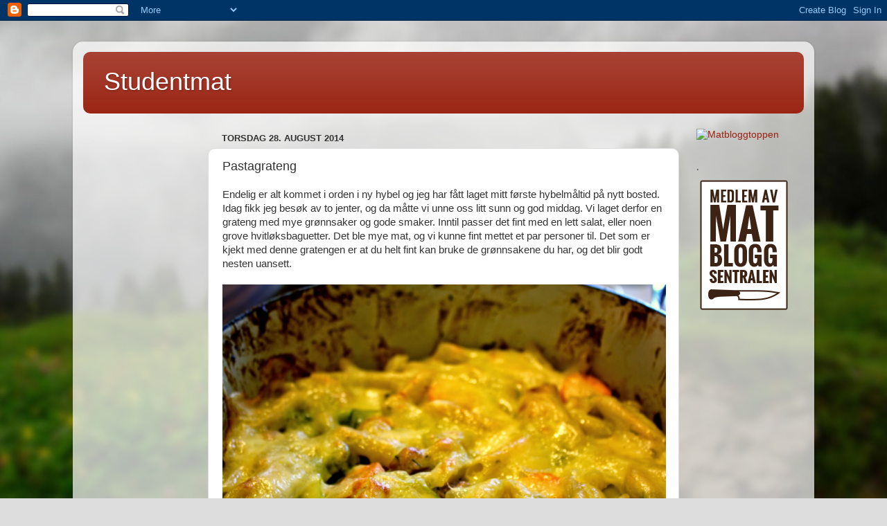

--- FILE ---
content_type: text/html; charset=UTF-8
request_url: https://matpaaabudsjett.blogspot.com/2014/08/pastagrateng.html
body_size: 13569
content:
<!DOCTYPE html>
<html class='v2' dir='ltr' lang='no'>
<head>
<link href='https://www.blogger.com/static/v1/widgets/335934321-css_bundle_v2.css' rel='stylesheet' type='text/css'/>
<meta content='width=1100' name='viewport'/>
<meta content='text/html; charset=UTF-8' http-equiv='Content-Type'/>
<meta content='blogger' name='generator'/>
<link href='https://matpaaabudsjett.blogspot.com/favicon.ico' rel='icon' type='image/x-icon'/>
<link href='http://matpaaabudsjett.blogspot.com/2014/08/pastagrateng.html' rel='canonical'/>
<link rel="alternate" type="application/atom+xml" title="Studentmat - Atom" href="https://matpaaabudsjett.blogspot.com/feeds/posts/default" />
<link rel="alternate" type="application/rss+xml" title="Studentmat - RSS" href="https://matpaaabudsjett.blogspot.com/feeds/posts/default?alt=rss" />
<link rel="service.post" type="application/atom+xml" title="Studentmat - Atom" href="https://www.blogger.com/feeds/1501262696945065529/posts/default" />

<link rel="alternate" type="application/atom+xml" title="Studentmat - Atom" href="https://matpaaabudsjett.blogspot.com/feeds/971315818729389656/comments/default" />
<!--Can't find substitution for tag [blog.ieCssRetrofitLinks]-->
<link href='https://blogger.googleusercontent.com/img/b/R29vZ2xl/AVvXsEgC6-nuvXuvbeCAglPmpvpgTicv-v00fnub5W9VdiJOYfAN0Us9DiO3-4S3mEKKzY1S4mW3_UsyKNpAswY0nVuf-Pf6FFis690kYOXtX2YsgYPAbqMa08KmA8e-StU0PHd1gFwP5njE5VHL/s1600/IMG_6512.JPG' rel='image_src'/>
<meta content='http://matpaaabudsjett.blogspot.com/2014/08/pastagrateng.html' property='og:url'/>
<meta content='Pastagrateng' property='og:title'/>
<meta content='Endelig er alt kommet i orden i ny hybel og jeg har fått laget mitt første hybelmåltid på nytt bosted. Idag fikk jeg besøk av to jenter, og ...' property='og:description'/>
<meta content='https://blogger.googleusercontent.com/img/b/R29vZ2xl/AVvXsEgC6-nuvXuvbeCAglPmpvpgTicv-v00fnub5W9VdiJOYfAN0Us9DiO3-4S3mEKKzY1S4mW3_UsyKNpAswY0nVuf-Pf6FFis690kYOXtX2YsgYPAbqMa08KmA8e-StU0PHd1gFwP5njE5VHL/w1200-h630-p-k-no-nu/IMG_6512.JPG' property='og:image'/>
<title>Studentmat: Pastagrateng</title>
<style id='page-skin-1' type='text/css'><!--
/*-----------------------------------------------
Blogger Template Style
Name:     Picture Window
Designer: Blogger
URL:      www.blogger.com
----------------------------------------------- */
/* Content
----------------------------------------------- */
body {
font: normal normal 15px Arial, Tahoma, Helvetica, FreeSans, sans-serif;
color: #333333;
background: #dddddd url(//themes.googleusercontent.com/image?id=1fupio4xM9eVxyr-k5QC5RiCJlYR35r9dXsp63RKsKt64v33poi2MvnjkX_1MULBY8BsT) repeat-x fixed bottom center;
}
html body .region-inner {
min-width: 0;
max-width: 100%;
width: auto;
}
.content-outer {
font-size: 90%;
}
a:link {
text-decoration:none;
color: #992211;
}
a:visited {
text-decoration:none;
color: #771100;
}
a:hover {
text-decoration:underline;
color: #cc4411;
}
.content-outer {
background: transparent url(//www.blogblog.com/1kt/transparent/white80.png) repeat scroll top left;
-moz-border-radius: 15px;
-webkit-border-radius: 15px;
-goog-ms-border-radius: 15px;
border-radius: 15px;
-moz-box-shadow: 0 0 3px rgba(0, 0, 0, .15);
-webkit-box-shadow: 0 0 3px rgba(0, 0, 0, .15);
-goog-ms-box-shadow: 0 0 3px rgba(0, 0, 0, .15);
box-shadow: 0 0 3px rgba(0, 0, 0, .15);
margin: 30px auto;
}
.content-inner {
padding: 15px;
}
/* Header
----------------------------------------------- */
.header-outer {
background: #992211 url(//www.blogblog.com/1kt/transparent/header_gradient_shade.png) repeat-x scroll top left;
_background-image: none;
color: #ffffff;
-moz-border-radius: 10px;
-webkit-border-radius: 10px;
-goog-ms-border-radius: 10px;
border-radius: 10px;
}
.Header img, .Header #header-inner {
-moz-border-radius: 10px;
-webkit-border-radius: 10px;
-goog-ms-border-radius: 10px;
border-radius: 10px;
}
.header-inner .Header .titlewrapper,
.header-inner .Header .descriptionwrapper {
padding-left: 30px;
padding-right: 30px;
}
.Header h1 {
font: normal normal 36px Arial, Tahoma, Helvetica, FreeSans, sans-serif;
text-shadow: 1px 1px 3px rgba(0, 0, 0, 0.3);
}
.Header h1 a {
color: #ffffff;
}
.Header .description {
font-size: 130%;
}
/* Tabs
----------------------------------------------- */
.tabs-inner {
margin: .5em 0 0;
padding: 0;
}
.tabs-inner .section {
margin: 0;
}
.tabs-inner .widget ul {
padding: 0;
background: #f5f5f5 url(//www.blogblog.com/1kt/transparent/tabs_gradient_shade.png) repeat scroll bottom;
-moz-border-radius: 10px;
-webkit-border-radius: 10px;
-goog-ms-border-radius: 10px;
border-radius: 10px;
}
.tabs-inner .widget li {
border: none;
}
.tabs-inner .widget li a {
display: inline-block;
padding: .5em 1em;
margin-right: 0;
color: #992211;
font: normal normal 15px Arial, Tahoma, Helvetica, FreeSans, sans-serif;
-moz-border-radius: 0 0 0 0;
-webkit-border-top-left-radius: 0;
-webkit-border-top-right-radius: 0;
-goog-ms-border-radius: 0 0 0 0;
border-radius: 0 0 0 0;
background: transparent none no-repeat scroll top left;
border-right: 1px solid #cccccc;
}
.tabs-inner .widget li:first-child a {
padding-left: 1.25em;
-moz-border-radius-topleft: 10px;
-moz-border-radius-bottomleft: 10px;
-webkit-border-top-left-radius: 10px;
-webkit-border-bottom-left-radius: 10px;
-goog-ms-border-top-left-radius: 10px;
-goog-ms-border-bottom-left-radius: 10px;
border-top-left-radius: 10px;
border-bottom-left-radius: 10px;
}
.tabs-inner .widget li.selected a,
.tabs-inner .widget li a:hover {
position: relative;
z-index: 1;
background: #ffffff url(//www.blogblog.com/1kt/transparent/tabs_gradient_shade.png) repeat scroll bottom;
color: #000000;
-moz-box-shadow: 0 0 0 rgba(0, 0, 0, .15);
-webkit-box-shadow: 0 0 0 rgba(0, 0, 0, .15);
-goog-ms-box-shadow: 0 0 0 rgba(0, 0, 0, .15);
box-shadow: 0 0 0 rgba(0, 0, 0, .15);
}
/* Headings
----------------------------------------------- */
h2 {
font: bold normal 13px Arial, Tahoma, Helvetica, FreeSans, sans-serif;
text-transform: uppercase;
color: #666666;
margin: .5em 0;
}
/* Main
----------------------------------------------- */
.main-outer {
background: transparent none repeat scroll top center;
-moz-border-radius: 0 0 0 0;
-webkit-border-top-left-radius: 0;
-webkit-border-top-right-radius: 0;
-webkit-border-bottom-left-radius: 0;
-webkit-border-bottom-right-radius: 0;
-goog-ms-border-radius: 0 0 0 0;
border-radius: 0 0 0 0;
-moz-box-shadow: 0 0 0 rgba(0, 0, 0, .15);
-webkit-box-shadow: 0 0 0 rgba(0, 0, 0, .15);
-goog-ms-box-shadow: 0 0 0 rgba(0, 0, 0, .15);
box-shadow: 0 0 0 rgba(0, 0, 0, .15);
}
.main-inner {
padding: 15px 5px 20px;
}
.main-inner .column-center-inner {
padding: 0 0;
}
.main-inner .column-left-inner {
padding-left: 0;
}
.main-inner .column-right-inner {
padding-right: 0;
}
/* Posts
----------------------------------------------- */
h3.post-title {
margin: 0;
font: normal normal 18px Arial, Tahoma, Helvetica, FreeSans, sans-serif;
}
.comments h4 {
margin: 1em 0 0;
font: normal normal 18px Arial, Tahoma, Helvetica, FreeSans, sans-serif;
}
.date-header span {
color: #333333;
}
.post-outer {
background-color: #ffffff;
border: solid 1px #dddddd;
-moz-border-radius: 10px;
-webkit-border-radius: 10px;
border-radius: 10px;
-goog-ms-border-radius: 10px;
padding: 15px 20px;
margin: 0 -20px 20px;
}
.post-body {
line-height: 1.4;
font-size: 110%;
position: relative;
}
.post-header {
margin: 0 0 1.5em;
color: #999999;
line-height: 1.6;
}
.post-footer {
margin: .5em 0 0;
color: #999999;
line-height: 1.6;
}
#blog-pager {
font-size: 140%
}
#comments .comment-author {
padding-top: 1.5em;
border-top: dashed 1px #ccc;
border-top: dashed 1px rgba(128, 128, 128, .5);
background-position: 0 1.5em;
}
#comments .comment-author:first-child {
padding-top: 0;
border-top: none;
}
.avatar-image-container {
margin: .2em 0 0;
}
/* Comments
----------------------------------------------- */
.comments .comments-content .icon.blog-author {
background-repeat: no-repeat;
background-image: url([data-uri]);
}
.comments .comments-content .loadmore a {
border-top: 1px solid #cc4411;
border-bottom: 1px solid #cc4411;
}
.comments .continue {
border-top: 2px solid #cc4411;
}
/* Widgets
----------------------------------------------- */
.widget ul, .widget #ArchiveList ul.flat {
padding: 0;
list-style: none;
}
.widget ul li, .widget #ArchiveList ul.flat li {
border-top: dashed 1px #ccc;
border-top: dashed 1px rgba(128, 128, 128, .5);
}
.widget ul li:first-child, .widget #ArchiveList ul.flat li:first-child {
border-top: none;
}
.widget .post-body ul {
list-style: disc;
}
.widget .post-body ul li {
border: none;
}
/* Footer
----------------------------------------------- */
.footer-outer {
color:#eeeeee;
background: transparent url(https://resources.blogblog.com/blogblog/data/1kt/transparent/black50.png) repeat scroll top left;
-moz-border-radius: 10px 10px 10px 10px;
-webkit-border-top-left-radius: 10px;
-webkit-border-top-right-radius: 10px;
-webkit-border-bottom-left-radius: 10px;
-webkit-border-bottom-right-radius: 10px;
-goog-ms-border-radius: 10px 10px 10px 10px;
border-radius: 10px 10px 10px 10px;
-moz-box-shadow: 0 0 0 rgba(0, 0, 0, .15);
-webkit-box-shadow: 0 0 0 rgba(0, 0, 0, .15);
-goog-ms-box-shadow: 0 0 0 rgba(0, 0, 0, .15);
box-shadow: 0 0 0 rgba(0, 0, 0, .15);
}
.footer-inner {
padding: 10px 5px 20px;
}
.footer-outer a {
color: #ffffdd;
}
.footer-outer a:visited {
color: #cccc99;
}
.footer-outer a:hover {
color: #ffffff;
}
.footer-outer .widget h2 {
color: #bbbbbb;
}
/* Mobile
----------------------------------------------- */
html body.mobile {
height: auto;
}
html body.mobile {
min-height: 480px;
background-size: 100% auto;
}
.mobile .body-fauxcolumn-outer {
background: transparent none repeat scroll top left;
}
html .mobile .mobile-date-outer, html .mobile .blog-pager {
border-bottom: none;
background: transparent none repeat scroll top center;
margin-bottom: 10px;
}
.mobile .date-outer {
background: transparent none repeat scroll top center;
}
.mobile .header-outer, .mobile .main-outer,
.mobile .post-outer, .mobile .footer-outer {
-moz-border-radius: 0;
-webkit-border-radius: 0;
-goog-ms-border-radius: 0;
border-radius: 0;
}
.mobile .content-outer,
.mobile .main-outer,
.mobile .post-outer {
background: inherit;
border: none;
}
.mobile .content-outer {
font-size: 100%;
}
.mobile-link-button {
background-color: #992211;
}
.mobile-link-button a:link, .mobile-link-button a:visited {
color: #ffffff;
}
.mobile-index-contents {
color: #333333;
}
.mobile .tabs-inner .PageList .widget-content {
background: #ffffff url(//www.blogblog.com/1kt/transparent/tabs_gradient_shade.png) repeat scroll bottom;
color: #000000;
}
.mobile .tabs-inner .PageList .widget-content .pagelist-arrow {
border-left: 1px solid #cccccc;
}

--></style>
<style id='template-skin-1' type='text/css'><!--
body {
min-width: 1070px;
}
.content-outer, .content-fauxcolumn-outer, .region-inner {
min-width: 1070px;
max-width: 1070px;
_width: 1070px;
}
.main-inner .columns {
padding-left: 180px;
padding-right: 180px;
}
.main-inner .fauxcolumn-center-outer {
left: 180px;
right: 180px;
/* IE6 does not respect left and right together */
_width: expression(this.parentNode.offsetWidth -
parseInt("180px") -
parseInt("180px") + 'px');
}
.main-inner .fauxcolumn-left-outer {
width: 180px;
}
.main-inner .fauxcolumn-right-outer {
width: 180px;
}
.main-inner .column-left-outer {
width: 180px;
right: 100%;
margin-left: -180px;
}
.main-inner .column-right-outer {
width: 180px;
margin-right: -180px;
}
#layout {
min-width: 0;
}
#layout .content-outer {
min-width: 0;
width: 800px;
}
#layout .region-inner {
min-width: 0;
width: auto;
}
body#layout div.add_widget {
padding: 8px;
}
body#layout div.add_widget a {
margin-left: 32px;
}
--></style>
<style>
    body {background-image:url(\/\/themes.googleusercontent.com\/image?id=1fupio4xM9eVxyr-k5QC5RiCJlYR35r9dXsp63RKsKt64v33poi2MvnjkX_1MULBY8BsT);}
    
@media (max-width: 200px) { body {background-image:url(\/\/themes.googleusercontent.com\/image?id=1fupio4xM9eVxyr-k5QC5RiCJlYR35r9dXsp63RKsKt64v33poi2MvnjkX_1MULBY8BsT&options=w200);}}
@media (max-width: 400px) and (min-width: 201px) { body {background-image:url(\/\/themes.googleusercontent.com\/image?id=1fupio4xM9eVxyr-k5QC5RiCJlYR35r9dXsp63RKsKt64v33poi2MvnjkX_1MULBY8BsT&options=w400);}}
@media (max-width: 800px) and (min-width: 401px) { body {background-image:url(\/\/themes.googleusercontent.com\/image?id=1fupio4xM9eVxyr-k5QC5RiCJlYR35r9dXsp63RKsKt64v33poi2MvnjkX_1MULBY8BsT&options=w800);}}
@media (max-width: 1200px) and (min-width: 801px) { body {background-image:url(\/\/themes.googleusercontent.com\/image?id=1fupio4xM9eVxyr-k5QC5RiCJlYR35r9dXsp63RKsKt64v33poi2MvnjkX_1MULBY8BsT&options=w1200);}}
/* Last tag covers anything over one higher than the previous max-size cap. */
@media (min-width: 1201px) { body {background-image:url(\/\/themes.googleusercontent.com\/image?id=1fupio4xM9eVxyr-k5QC5RiCJlYR35r9dXsp63RKsKt64v33poi2MvnjkX_1MULBY8BsT&options=w1600);}}
  </style>
<link href='https://www.blogger.com/dyn-css/authorization.css?targetBlogID=1501262696945065529&amp;zx=e20db3fd-c10e-471a-bd7d-75c7780ba414' media='none' onload='if(media!=&#39;all&#39;)media=&#39;all&#39;' rel='stylesheet'/><noscript><link href='https://www.blogger.com/dyn-css/authorization.css?targetBlogID=1501262696945065529&amp;zx=e20db3fd-c10e-471a-bd7d-75c7780ba414' rel='stylesheet'/></noscript>
<meta name='google-adsense-platform-account' content='ca-host-pub-1556223355139109'/>
<meta name='google-adsense-platform-domain' content='blogspot.com'/>

<!-- data-ad-client=ca-pub-2490274470197069 -->

</head>
<body class='loading variant-shade'>
<div class='navbar section' id='navbar' name='Navbar'><div class='widget Navbar' data-version='1' id='Navbar1'><script type="text/javascript">
    function setAttributeOnload(object, attribute, val) {
      if(window.addEventListener) {
        window.addEventListener('load',
          function(){ object[attribute] = val; }, false);
      } else {
        window.attachEvent('onload', function(){ object[attribute] = val; });
      }
    }
  </script>
<div id="navbar-iframe-container"></div>
<script type="text/javascript" src="https://apis.google.com/js/platform.js"></script>
<script type="text/javascript">
      gapi.load("gapi.iframes:gapi.iframes.style.bubble", function() {
        if (gapi.iframes && gapi.iframes.getContext) {
          gapi.iframes.getContext().openChild({
              url: 'https://www.blogger.com/navbar/1501262696945065529?po\x3d971315818729389656\x26origin\x3dhttps://matpaaabudsjett.blogspot.com',
              where: document.getElementById("navbar-iframe-container"),
              id: "navbar-iframe"
          });
        }
      });
    </script><script type="text/javascript">
(function() {
var script = document.createElement('script');
script.type = 'text/javascript';
script.src = '//pagead2.googlesyndication.com/pagead/js/google_top_exp.js';
var head = document.getElementsByTagName('head')[0];
if (head) {
head.appendChild(script);
}})();
</script>
</div></div>
<div class='body-fauxcolumns'>
<div class='fauxcolumn-outer body-fauxcolumn-outer'>
<div class='cap-top'>
<div class='cap-left'></div>
<div class='cap-right'></div>
</div>
<div class='fauxborder-left'>
<div class='fauxborder-right'></div>
<div class='fauxcolumn-inner'>
</div>
</div>
<div class='cap-bottom'>
<div class='cap-left'></div>
<div class='cap-right'></div>
</div>
</div>
</div>
<div class='content'>
<div class='content-fauxcolumns'>
<div class='fauxcolumn-outer content-fauxcolumn-outer'>
<div class='cap-top'>
<div class='cap-left'></div>
<div class='cap-right'></div>
</div>
<div class='fauxborder-left'>
<div class='fauxborder-right'></div>
<div class='fauxcolumn-inner'>
</div>
</div>
<div class='cap-bottom'>
<div class='cap-left'></div>
<div class='cap-right'></div>
</div>
</div>
</div>
<div class='content-outer'>
<div class='content-cap-top cap-top'>
<div class='cap-left'></div>
<div class='cap-right'></div>
</div>
<div class='fauxborder-left content-fauxborder-left'>
<div class='fauxborder-right content-fauxborder-right'></div>
<div class='content-inner'>
<header>
<div class='header-outer'>
<div class='header-cap-top cap-top'>
<div class='cap-left'></div>
<div class='cap-right'></div>
</div>
<div class='fauxborder-left header-fauxborder-left'>
<div class='fauxborder-right header-fauxborder-right'></div>
<div class='region-inner header-inner'>
<div class='header section' id='header' name='Overskrift'><div class='widget Header' data-version='1' id='Header1'>
<div id='header-inner'>
<div class='titlewrapper'>
<h1 class='title'>
<a href='https://matpaaabudsjett.blogspot.com/'>
Studentmat
</a>
</h1>
</div>
<div class='descriptionwrapper'>
<p class='description'><span>
</span></p>
</div>
</div>
</div></div>
</div>
</div>
<div class='header-cap-bottom cap-bottom'>
<div class='cap-left'></div>
<div class='cap-right'></div>
</div>
</div>
</header>
<div class='tabs-outer'>
<div class='tabs-cap-top cap-top'>
<div class='cap-left'></div>
<div class='cap-right'></div>
</div>
<div class='fauxborder-left tabs-fauxborder-left'>
<div class='fauxborder-right tabs-fauxborder-right'></div>
<div class='region-inner tabs-inner'>
<div class='tabs no-items section' id='crosscol' name='Krysskolonne'></div>
<div class='tabs no-items section' id='crosscol-overflow' name='Cross-Column 2'></div>
</div>
</div>
<div class='tabs-cap-bottom cap-bottom'>
<div class='cap-left'></div>
<div class='cap-right'></div>
</div>
</div>
<div class='main-outer'>
<div class='main-cap-top cap-top'>
<div class='cap-left'></div>
<div class='cap-right'></div>
</div>
<div class='fauxborder-left main-fauxborder-left'>
<div class='fauxborder-right main-fauxborder-right'></div>
<div class='region-inner main-inner'>
<div class='columns fauxcolumns'>
<div class='fauxcolumn-outer fauxcolumn-center-outer'>
<div class='cap-top'>
<div class='cap-left'></div>
<div class='cap-right'></div>
</div>
<div class='fauxborder-left'>
<div class='fauxborder-right'></div>
<div class='fauxcolumn-inner'>
</div>
</div>
<div class='cap-bottom'>
<div class='cap-left'></div>
<div class='cap-right'></div>
</div>
</div>
<div class='fauxcolumn-outer fauxcolumn-left-outer'>
<div class='cap-top'>
<div class='cap-left'></div>
<div class='cap-right'></div>
</div>
<div class='fauxborder-left'>
<div class='fauxborder-right'></div>
<div class='fauxcolumn-inner'>
</div>
</div>
<div class='cap-bottom'>
<div class='cap-left'></div>
<div class='cap-right'></div>
</div>
</div>
<div class='fauxcolumn-outer fauxcolumn-right-outer'>
<div class='cap-top'>
<div class='cap-left'></div>
<div class='cap-right'></div>
</div>
<div class='fauxborder-left'>
<div class='fauxborder-right'></div>
<div class='fauxcolumn-inner'>
</div>
</div>
<div class='cap-bottom'>
<div class='cap-left'></div>
<div class='cap-right'></div>
</div>
</div>
<!-- corrects IE6 width calculation -->
<div class='columns-inner'>
<div class='column-center-outer'>
<div class='column-center-inner'>
<div class='main section' id='main' name='Hoveddel'><div class='widget Blog' data-version='1' id='Blog1'>
<div class='blog-posts hfeed'>

          <div class="date-outer">
        
<h2 class='date-header'><span>torsdag 28. august 2014</span></h2>

          <div class="date-posts">
        
<div class='post-outer'>
<div class='post hentry uncustomized-post-template' itemprop='blogPost' itemscope='itemscope' itemtype='http://schema.org/BlogPosting'>
<meta content='https://blogger.googleusercontent.com/img/b/R29vZ2xl/AVvXsEgC6-nuvXuvbeCAglPmpvpgTicv-v00fnub5W9VdiJOYfAN0Us9DiO3-4S3mEKKzY1S4mW3_UsyKNpAswY0nVuf-Pf6FFis690kYOXtX2YsgYPAbqMa08KmA8e-StU0PHd1gFwP5njE5VHL/s1600/IMG_6512.JPG' itemprop='image_url'/>
<meta content='1501262696945065529' itemprop='blogId'/>
<meta content='971315818729389656' itemprop='postId'/>
<a name='971315818729389656'></a>
<h3 class='post-title entry-title' itemprop='name'>
Pastagrateng
</h3>
<div class='post-header'>
<div class='post-header-line-1'></div>
</div>
<div class='post-body entry-content' id='post-body-971315818729389656' itemprop='description articleBody'>
Endelig er alt kommet i orden i ny hybel og jeg har fått laget mitt første hybelmåltid på nytt bosted. Idag fikk jeg besøk av to jenter, og da måtte vi unne oss litt sunn og god middag. Vi laget derfor en grateng med mye grønnsaker og gode smaker. Inntil passer det fint med en lett salat, eller noen grove hvitløksbaguetter. Det ble mye mat, og vi kunne fint mettet et par personer til. Det som er kjekt med denne gratengen er at du helt fint kan bruke de grønnsakene du har, og det blir godt nesten uansett.<br />
<br />
<div class="separator" style="clear: both; text-align: center;">
<a href="https://blogger.googleusercontent.com/img/b/R29vZ2xl/AVvXsEgC6-nuvXuvbeCAglPmpvpgTicv-v00fnub5W9VdiJOYfAN0Us9DiO3-4S3mEKKzY1S4mW3_UsyKNpAswY0nVuf-Pf6FFis690kYOXtX2YsgYPAbqMa08KmA8e-StU0PHd1gFwP5njE5VHL/s1600/IMG_6512.JPG" imageanchor="1" style="clear: left; float: left; margin-bottom: 1em; margin-right: 1em;"><img border="0" height="426" src="https://blogger.googleusercontent.com/img/b/R29vZ2xl/AVvXsEgC6-nuvXuvbeCAglPmpvpgTicv-v00fnub5W9VdiJOYfAN0Us9DiO3-4S3mEKKzY1S4mW3_UsyKNpAswY0nVuf-Pf6FFis690kYOXtX2YsgYPAbqMa08KmA8e-StU0PHd1gFwP5njE5VHL/s1600/IMG_6512.JPG" width="640" /></a></div>
<h4>
Ingredienser:</h4>
2 gulrøtter<br />
1/2 brokkoli<br />
1/2 paprika<br />
1/2 purre<br />
1 Bogskinke<br />
Pasta penne (til tre personer)<br />
1 løk<br />
2 ss dill (kan droppes)<br />
4 ss Creme fraiche<br />
1 ss Paprikapulver<br />
salt og pepper<br />
Litt revet ost til toppen<br />
Stekesmør<br />
<br />
<h4>
Fremgangsmåte:</h4>
Først kokte jeg opp pastaen. Mens pastaen kokte, skjærte jeg opp grønnsakene og bogskinken. Jeg hadde så litt smør, skinke, paprika, løken, gulrøttene og purren i en kjele, og freste dette lett.<br />
Da pastaen var ferdig kokt, hadde jeg pastaen og resten av grønnsakene i kjelen. Jeg blandet alt godt og hadde i Creme fraiche og krydder. Til slutt rev jeg et lite lag med jarlsbergost på toppen.<br />
Da jeg har en jernkjele satt jeg denne rett inn i ovnen, hvor den sto og god-gjorde seg i 20 minutter på 200 grader. Dersom du ikke har en kjele som tåler å stå i ovnen, har du bare alt over i en ildfast form.
<div style='clear: both;'></div>
</div>
<div class='post-footer'>
<div class='post-footer-line post-footer-line-1'>
<span class='post-author vcard'>
Lagt inn av
<span class='fn' itemprop='author' itemscope='itemscope' itemtype='http://schema.org/Person'>
<meta content='https://www.blogger.com/profile/09420543088774420153' itemprop='url'/>
<a class='g-profile' href='https://www.blogger.com/profile/09420543088774420153' rel='author' title='author profile'>
<span itemprop='name'>Unknown</span>
</a>
</span>
</span>
<span class='post-timestamp'>
</span>
<span class='post-comment-link'>
</span>
<span class='post-icons'>
<span class='item-control blog-admin pid-131710716'>
<a href='https://www.blogger.com/post-edit.g?blogID=1501262696945065529&postID=971315818729389656&from=pencil' title='Rediger innlegg'>
<img alt='' class='icon-action' height='18' src='https://resources.blogblog.com/img/icon18_edit_allbkg.gif' width='18'/>
</a>
</span>
</span>
<div class='post-share-buttons goog-inline-block'>
<a class='goog-inline-block share-button sb-email' href='https://www.blogger.com/share-post.g?blogID=1501262696945065529&postID=971315818729389656&target=email' target='_blank' title='Send dette via e-post'><span class='share-button-link-text'>Send dette via e-post</span></a><a class='goog-inline-block share-button sb-blog' href='https://www.blogger.com/share-post.g?blogID=1501262696945065529&postID=971315818729389656&target=blog' onclick='window.open(this.href, "_blank", "height=270,width=475"); return false;' target='_blank' title='Blogg dette!'><span class='share-button-link-text'>Blogg dette!</span></a><a class='goog-inline-block share-button sb-twitter' href='https://www.blogger.com/share-post.g?blogID=1501262696945065529&postID=971315818729389656&target=twitter' target='_blank' title='Del på X'><span class='share-button-link-text'>Del på X</span></a><a class='goog-inline-block share-button sb-facebook' href='https://www.blogger.com/share-post.g?blogID=1501262696945065529&postID=971315818729389656&target=facebook' onclick='window.open(this.href, "_blank", "height=430,width=640"); return false;' target='_blank' title='Del på Facebook'><span class='share-button-link-text'>Del på Facebook</span></a><a class='goog-inline-block share-button sb-pinterest' href='https://www.blogger.com/share-post.g?blogID=1501262696945065529&postID=971315818729389656&target=pinterest' target='_blank' title='Del på Pinterest'><span class='share-button-link-text'>Del på Pinterest</span></a>
</div>
</div>
<div class='post-footer-line post-footer-line-2'>
<span class='post-labels'>
Etiketter:
<a href='https://matpaaabudsjett.blogspot.com/search/label/Lettvint' rel='tag'>Lettvint</a>,
<a href='https://matpaaabudsjett.blogspot.com/search/label/Middag' rel='tag'>Middag</a>,
<a href='https://matpaaabudsjett.blogspot.com/search/label/Ovn' rel='tag'>Ovn</a>,
<a href='https://matpaaabudsjett.blogspot.com/search/label/Ovnsbakt' rel='tag'>Ovnsbakt</a>,
<a href='https://matpaaabudsjett.blogspot.com/search/label/Pasta' rel='tag'>Pasta</a>,
<a href='https://matpaaabudsjett.blogspot.com/search/label/Sunt' rel='tag'>Sunt</a>
</span>
</div>
<div class='post-footer-line post-footer-line-3'>
<span class='post-location'>
</span>
</div>
</div>
</div>
<div class='comments' id='comments'>
<a name='comments'></a>
<h4>Ingen kommentarer:</h4>
<div id='Blog1_comments-block-wrapper'>
<dl class='avatar-comment-indent' id='comments-block'>
</dl>
</div>
<p class='comment-footer'>
<div class='comment-form'>
<a name='comment-form'></a>
<h4 id='comment-post-message'>Legg inn en kommentar</h4>
<p>
</p>
<a href='https://www.blogger.com/comment/frame/1501262696945065529?po=971315818729389656&hl=no&saa=85391&origin=https://matpaaabudsjett.blogspot.com' id='comment-editor-src'></a>
<iframe allowtransparency='true' class='blogger-iframe-colorize blogger-comment-from-post' frameborder='0' height='410px' id='comment-editor' name='comment-editor' src='' width='100%'></iframe>
<script src='https://www.blogger.com/static/v1/jsbin/2830521187-comment_from_post_iframe.js' type='text/javascript'></script>
<script type='text/javascript'>
      BLOG_CMT_createIframe('https://www.blogger.com/rpc_relay.html');
    </script>
</div>
</p>
</div>
</div>
<div class='inline-ad'>
<script type="text/javascript"><!--
google_ad_client = "ca-pub-2490274470197069";
google_ad_host = "ca-host-pub-1556223355139109";
google_ad_host_channel = "L0007";
/* matpaaabudsjett_main_Blog1_300x250_as */
google_ad_slot = "8057322237";
google_ad_width = 300;
google_ad_height = 250;
//-->
</script>
<script type="text/javascript"
src="//pagead2.googlesyndication.com/pagead/show_ads.js">
</script>
</div>

        </div></div>
      
</div>
<div class='blog-pager' id='blog-pager'>
<span id='blog-pager-newer-link'>
<a class='blog-pager-newer-link' href='https://matpaaabudsjett.blogspot.com/2014/09/lys-lapskaus.html' id='Blog1_blog-pager-newer-link' title='Nyere innlegg'>Nyere innlegg</a>
</span>
<span id='blog-pager-older-link'>
<a class='blog-pager-older-link' href='https://matpaaabudsjett.blogspot.com/2014/08/hjemmelaget-tomatsuppe.html' id='Blog1_blog-pager-older-link' title='Eldre innlegg'>Eldre innlegg</a>
</span>
<a class='home-link' href='https://matpaaabudsjett.blogspot.com/'>Startsiden</a>
</div>
<div class='clear'></div>
<div class='post-feeds'>
<div class='feed-links'>
Abonner på:
<a class='feed-link' href='https://matpaaabudsjett.blogspot.com/feeds/971315818729389656/comments/default' target='_blank' type='application/atom+xml'>Legg inn kommentarer (Atom)</a>
</div>
</div>
</div></div>
</div>
</div>
<div class='column-left-outer'>
<div class='column-left-inner'>
<aside>
<div class='sidebar section' id='sidebar-left-1'><div class='widget AdSense' data-version='1' id='AdSense1'>
<div class='widget-content'>
<script type="text/javascript"><!--
google_ad_client = "ca-pub-2490274470197069";
google_ad_host = "ca-host-pub-1556223355139109";
google_ad_host_channel = "L0001";
/* matpaaabudsjett_sidebar-left-1_AdSense1_120x600_as */
google_ad_slot = "9534055432";
google_ad_width = 120;
google_ad_height = 600;
//-->
</script>
<script type="text/javascript"
src="//pagead2.googlesyndication.com/pagead/show_ads.js">
</script>
<div class='clear'></div>
</div>
</div><div class='widget Label' data-version='1' id='Label1'>
<h2>Etiketter</h2>
<div class='widget-content list-label-widget-content'>
<ul>
<li>
<a dir='ltr' href='https://matpaaabudsjett.blogspot.com/search/label/Middag'>Middag</a>
</li>
<li>
<a dir='ltr' href='https://matpaaabudsjett.blogspot.com/search/label/Kosemat'>Kosemat</a>
</li>
<li>
<a dir='ltr' href='https://matpaaabudsjett.blogspot.com/search/label/Helgekos'>Helgekos</a>
</li>
<li>
<a dir='ltr' href='https://matpaaabudsjett.blogspot.com/search/label/Sunt'>Sunt</a>
</li>
<li>
<a dir='ltr' href='https://matpaaabudsjett.blogspot.com/search/label/Ovn'>Ovn</a>
</li>
<li>
<a dir='ltr' href='https://matpaaabudsjett.blogspot.com/search/label/Lunsj'>Lunsj</a>
</li>
<li>
<a dir='ltr' href='https://matpaaabudsjett.blogspot.com/search/label/Tilbeh%C3%B8r'>Tilbehør</a>
</li>
<li>
<a dir='ltr' href='https://matpaaabudsjett.blogspot.com/search/label/Kylling'>Kylling</a>
</li>
<li>
<a dir='ltr' href='https://matpaaabudsjett.blogspot.com/search/label/Bakst'>Bakst</a>
</li>
<li>
<a dir='ltr' href='https://matpaaabudsjett.blogspot.com/search/label/Pasta'>Pasta</a>
</li>
<li>
<a dir='ltr' href='https://matpaaabudsjett.blogspot.com/search/label/Ovnsbakt'>Ovnsbakt</a>
</li>
<li>
<a dir='ltr' href='https://matpaaabudsjett.blogspot.com/search/label/Frokost'>Frokost</a>
</li>
<li>
<a dir='ltr' href='https://matpaaabudsjett.blogspot.com/search/label/Drikke'>Drikke</a>
</li>
<li>
<a dir='ltr' href='https://matpaaabudsjett.blogspot.com/search/label/Festmat'>Festmat</a>
</li>
<li>
<a dir='ltr' href='https://matpaaabudsjett.blogspot.com/search/label/Gryterett'>Gryterett</a>
</li>
<li>
<a dir='ltr' href='https://matpaaabudsjett.blogspot.com/search/label/Dessert'>Dessert</a>
</li>
<li>
<a dir='ltr' href='https://matpaaabudsjett.blogspot.com/search/label/Fisk'>Fisk</a>
</li>
<li>
<a dir='ltr' href='https://matpaaabudsjett.blogspot.com/search/label/Grillmat'>Grillmat</a>
</li>
<li>
<a dir='ltr' href='https://matpaaabudsjett.blogspot.com/search/label/Lettvint'>Lettvint</a>
</li>
<li>
<a dir='ltr' href='https://matpaaabudsjett.blogspot.com/search/label/Sterkt'>Sterkt</a>
</li>
<li>
<a dir='ltr' href='https://matpaaabudsjett.blogspot.com/search/label/Svinekj%C3%B8tt'>Svinekjøtt</a>
</li>
<li>
<a dir='ltr' href='https://matpaaabudsjett.blogspot.com/search/label/Kaker'>Kaker</a>
</li>
<li>
<a dir='ltr' href='https://matpaaabudsjett.blogspot.com/search/label/Suppe'>Suppe</a>
</li>
<li>
<a dir='ltr' href='https://matpaaabudsjett.blogspot.com/search/label/Urter'>Urter</a>
</li>
<li>
<a dir='ltr' href='https://matpaaabudsjett.blogspot.com/search/label/Frukt'>Frukt</a>
</li>
<li>
<a dir='ltr' href='https://matpaaabudsjett.blogspot.com/search/label/Kyllingklubber'>Kyllingklubber</a>
</li>
<li>
<a dir='ltr' href='https://matpaaabudsjett.blogspot.com/search/label/Marinade'>Marinade</a>
</li>
<li>
<a dir='ltr' href='https://matpaaabudsjett.blogspot.com/search/label/Pitabr%C3%B8d'>Pitabrød</a>
</li>
<li>
<a dir='ltr' href='https://matpaaabudsjett.blogspot.com/search/label/Smoothie'>Smoothie</a>
</li>
<li>
<a dir='ltr' href='https://matpaaabudsjett.blogspot.com/search/label/Tapas'>Tapas</a>
</li>
<li>
<a dir='ltr' href='https://matpaaabudsjett.blogspot.com/search/label/Sj%C3%B8mat'>Sjømat</a>
</li>
<li>
<a dir='ltr' href='https://matpaaabudsjett.blogspot.com/search/label/laktosefri'>laktosefri</a>
</li>
<li>
<a dir='ltr' href='https://matpaaabudsjett.blogspot.com/search/label/Kj%C3%B8kkenhage'>Kjøkkenhage</a>
</li>
<li>
<a dir='ltr' href='https://matpaaabudsjett.blogspot.com/search/label/Lam'>Lam</a>
</li>
<li>
<a dir='ltr' href='https://matpaaabudsjett.blogspot.com/search/label/Reinsdyr'>Reinsdyr</a>
</li>
<li>
<a dir='ltr' href='https://matpaaabudsjett.blogspot.com/search/label/Reker'>Reker</a>
</li>
<li>
<a dir='ltr' href='https://matpaaabudsjett.blogspot.com/search/label/Skalldyr'>Skalldyr</a>
</li>
<li>
<a dir='ltr' href='https://matpaaabudsjett.blogspot.com/search/label/Skogsfugl'>Skogsfugl</a>
</li>
<li>
<a dir='ltr' href='https://matpaaabudsjett.blogspot.com/search/label/Ukesmeny'>Ukesmeny</a>
</li>
</ul>
<div class='clear'></div>
</div>
</div><div class='widget Text' data-version='1' id='Text1'>
<h2 class='title'>Ukas sparetips!</h2>
<div class='widget-content'>
Når man skal bruke kraft til noe helt spesielt, og skal følge en oppskrift, er det nesten alltid noe kraft igjen. Hell kraften over i isposer og frys det ned! Da kan du ta den opp når du trenger den.
</div>
<div class='clear'></div>
</div><div class='widget Translate' data-version='1' id='Translate1'>
<h2 class='title'>Translate</h2>
<div id='google_translate_element'></div>
<script>
    function googleTranslateElementInit() {
      new google.translate.TranslateElement({
        pageLanguage: 'no',
        autoDisplay: 'true',
        layout: google.translate.TranslateElement.InlineLayout.SIMPLE
      }, 'google_translate_element');
    }
  </script>
<script src='//translate.google.com/translate_a/element.js?cb=googleTranslateElementInit'></script>
<div class='clear'></div>
</div><div class='widget PopularPosts' data-version='1' id='PopularPosts1'>
<h2>Populære innlegg</h2>
<div class='widget-content popular-posts'>
<ul>
<li>
<div class='item-content'>
<div class='item-thumbnail'>
<a href='https://matpaaabudsjett.blogspot.com/2014/03/supergode-kyllingkjttboller.html' target='_blank'>
<img alt='' border='0' src='https://blogger.googleusercontent.com/img/b/R29vZ2xl/AVvXsEgcNpcY1O9gQnyZaYTPvt4WAHfCpdhKfYXZ-Y4fw5ZaO9U9BiccKnN4T25V5F4jkDZ_V4-FHDVy4Nm_2r7xVo8bP42rr3z5utAArIuwZZC6YgCU1oLj7_qKB1-u6hw-Fv-NvQOzzzS3m6el/w72-h72-p-k-no-nu/IMG_4142.JPG'/>
</a>
</div>
<div class='item-title'><a href='https://matpaaabudsjett.blogspot.com/2014/03/supergode-kyllingkjttboller.html'>Supergode kyllingkjøttboller!</a></div>
<div class='item-snippet'>       Jeg fikk litt inspirasjon fra den spanske tapastradisjonen og fant ut at jeg idag skulle lage kjøttboller med kyllingkjøttdeig. Det j...</div>
</div>
<div style='clear: both;'></div>
</li>
<li>
<div class='item-content'>
<div class='item-thumbnail'>
<a href='https://matpaaabudsjett.blogspot.com/2014/09/presaft.html' target='_blank'>
<img alt='' border='0' src='https://blogger.googleusercontent.com/img/b/R29vZ2xl/AVvXsEjDTmwbi7yK3OcBlrm3q_b8y77tGl57ApYC7uzy4O7Le7yRq4z22FSua6Aan6nzoBH6fAK5zUg8NN62hIiUju1iYPkq78J3pdj5uF3tiF89hFFZ0Q4H9lW7g6lc3Q-QOyGlx8TtkktBhOwO/w72-h72-p-k-no-nu/10717642_10152665381772092_1719307303_n.jpg'/>
</a>
</div>
<div class='item-title'><a href='https://matpaaabudsjett.blogspot.com/2014/09/presaft.html'>Pæresaft</a></div>
<div class='item-snippet'>Verdens enkleste og kanskje billigste oppskrift er altså klar.Pæresaft må være alle fattige studenters favoritt!      Ingredienser:  1 bøtte...</div>
</div>
<div style='clear: both;'></div>
</li>
<li>
<div class='item-content'>
<div class='item-thumbnail'>
<a href='https://matpaaabudsjett.blogspot.com/2014/06/saft-av-rips-og-rabarbra.html' target='_blank'>
<img alt='' border='0' src='https://blogger.googleusercontent.com/img/b/R29vZ2xl/AVvXsEhRrs3qpu66vKAR-qXcw_4JF5k56VZzIm_d36lmu1_vvKQRxLDvM7khYQ0QovlBoSIJr2Mr-FwFhaO5nOtDLKk4r9l4gKUJh7A8Nvt2ci3lLyjkCNErukG1QOVY5MbKuh3RcSif-Mxs6LDd/w72-h72-p-k-no-nu/579547_10150895494152092_172282422_n.jpg'/>
</a>
</div>
<div class='item-title'><a href='https://matpaaabudsjett.blogspot.com/2014/06/saft-av-rips-og-rabarbra.html'>Saft av rips og rabarbra!</a></div>
<div class='item-snippet'>   Saftlaging er sommerens høydepunkt hjemme, og det er faktisk utrolig enkelt! Dersom du ikke har en saftkoker hjemme foreslår jeg at du lø...</div>
</div>
<div style='clear: both;'></div>
</li>
<li>
<div class='item-content'>
<div class='item-thumbnail'>
<a href='https://matpaaabudsjett.blogspot.com/2014/04/fylte-horn.html' target='_blank'>
<img alt='' border='0' src='https://blogger.googleusercontent.com/img/b/R29vZ2xl/AVvXsEhC9d7mohZ3ckR4uuLoFfzWdjwJesSFNCetkfQSrTZcW0zKhVTuqxbBZqrY7ukGL3yMmX5zeoWOvB-bfz6acjuUjwQJ9X37oDddqsPi8nkB_pHzeQuTWq048bLpXT5Dskqo4MEbGIErStjU/w72-h72-p-k-no-nu/IMG_4279.JPG'/>
</a>
</div>
<div class='item-title'><a href='https://matpaaabudsjett.blogspot.com/2014/04/fylte-horn.html'>Fylte horn</a></div>
<div class='item-snippet'>  Horna passer perfekt til niste, lunsj, eller lange bilturer. Jeg fylte horna med ost og skinke, men du kan fylle de med hva enn du vil. Gr...</div>
</div>
<div style='clear: both;'></div>
</li>
<li>
<div class='item-content'>
<div class='item-thumbnail'>
<a href='https://matpaaabudsjett.blogspot.com/2014/06/lasagne-ala-ramsey.html' target='_blank'>
<img alt='' border='0' src='https://blogger.googleusercontent.com/img/b/R29vZ2xl/AVvXsEjZobMXj4RBTsOVSEJ7_cHKOQKIkOi-rr1jzA0_FwAn_Z4slcqJjfeSxukd5wUX5ypZgNa85rSIal2gAi36AyM-YnGYHVtbHSx1CfzIp5zg6mVzEQQ57vHXXCFtm3Bo5HoGIG2iw4-Gk-ay/w72-h72-p-k-no-nu/_MG_5415.JPG'/>
</a>
</div>
<div class='item-title'><a href='https://matpaaabudsjett.blogspot.com/2014/06/lasagne-ala-ramsey.html'>Lasagne alà Ramsey</a></div>
<div class='item-snippet'>Denne lasagnen er en oppskrift fra Gordon Ramsey, og den er vår absolutte favoritt her i huset. Noen av ingrediensene er litt dyrere enn det...</div>
</div>
<div style='clear: both;'></div>
</li>
<li>
<div class='item-content'>
<div class='item-thumbnail'>
<a href='https://matpaaabudsjett.blogspot.com/2014/06/gresk-stifado.html' target='_blank'>
<img alt='' border='0' src='https://blogger.googleusercontent.com/img/b/R29vZ2xl/AVvXsEihGu8Uf6yGtDPrD7IlZ23q3wZHVc36lQBRXPbUDlUymhRIUnRV2lDttn1TLlHSig6Z-34CP52JZz2HsWEMqYdqPXhxIbJYyRkr-VrN-PBYxo42_fovWfQDFabPBzfiJOompQDV09VNNTaJ/w72-h72-p-k-no-nu/IMG_5330.JPG'/>
</a>
</div>
<div class='item-title'><a href='https://matpaaabudsjett.blogspot.com/2014/06/gresk-stifado.html'>Gresk stifado</a></div>
<div class='item-snippet'>Når jeg tidligere har besøkt den lille greske øya Kreta, er noe av det beste jeg liker å spise en liten gryterett kalt Stifado. Retten smake...</div>
</div>
<div style='clear: both;'></div>
</li>
<li>
<div class='item-content'>
<div class='item-thumbnail'>
<a href='https://matpaaabudsjett.blogspot.com/2014/02/kyllingklubber-og-chilipoteter.html' target='_blank'>
<img alt='' border='0' src='https://blogger.googleusercontent.com/img/b/R29vZ2xl/AVvXsEg7iglDlT72OZ77lhUXcz-dNpyDzh8wG3qSiSbn-sWOpOphWhlPL8naLoW9tjRCELRdYoKIS-Fw5zD72Grz2VzhIhDW0buYfp1vGhMXoFVbFHmC0qlm6AYqFdM7rw7tpIzDODnOoA-8N5Xi/w72-h72-p-k-no-nu/IMG_3971.JPG'/>
</a>
</div>
<div class='item-title'><a href='https://matpaaabudsjett.blogspot.com/2014/02/kyllingklubber-og-chilipoteter.html'>Kyllingklubber og chilipoteter</a></div>
<div class='item-snippet'>   Helgematen ble denne uken bestående av frysevarer jeg hadde til overs, - altså kyllingklubber. Jeg laget en marinade rundt 3 timer før je...</div>
</div>
<div style='clear: both;'></div>
</li>
<li>
<div class='item-content'>
<div class='item-thumbnail'>
<a href='https://matpaaabudsjett.blogspot.com/2014/06/kremet-kyllingpasta.html' target='_blank'>
<img alt='' border='0' src='https://blogger.googleusercontent.com/img/b/R29vZ2xl/AVvXsEgfkoFG9ghP5IUB3UE6RlXoUm-KfOFGAIj1ZVigAFM1XbMtGC01HxhAuPdt22k2i9tQzEdxFtrj8_xXFkg0Lqr_lFPBGExPH9OzSYNEN1YEzZnOteZ2IfXbNVRdQk_IjD47WM6G3q9qzZc-/w72-h72-p-k-no-nu/IMG_5567.JPG'/>
</a>
</div>
<div class='item-title'><a href='https://matpaaabudsjett.blogspot.com/2014/06/kremet-kyllingpasta.html'>Kremet kyllingpasta</a></div>
<div class='item-snippet'>Supergod pastarett med strimlet kyllingfilet. Man kan også bytte den ut kyllingen med kalkunfilet om man vil det. Oppskriften holder til ca ...</div>
</div>
<div style='clear: both;'></div>
</li>
<li>
<div class='item-content'>
<div class='item-thumbnail'>
<a href='https://matpaaabudsjett.blogspot.com/2014/01/nydelig-kryddersmr.html' target='_blank'>
<img alt='' border='0' src='https://blogger.googleusercontent.com/img/b/R29vZ2xl/AVvXsEgtFaXehOeBIrASQj54BCtsHdd8KRq96-BShruu9AqFijEXHq3BQJnI0Pjp1wrQghaQPk3-h9IZzxXGHwDoykL9MSGC4oA3sP3yiElnxgzR3HlqsM2lhbDR5y_iV8CRZrhq5FlDTkYzWorK/w72-h72-p-k-no-nu/IMG_3826.JPG'/>
</a>
</div>
<div class='item-title'><a href='https://matpaaabudsjett.blogspot.com/2014/01/nydelig-kryddersmr.html'>Nydelig kryddersmør</a></div>
<div class='item-snippet'>Dette kryddersmøret passer aller best til skalldyr, men er også nydelig å steke biff i (om man har råd til å unne seg det), eller bare til å...</div>
</div>
<div style='clear: both;'></div>
</li>
</ul>
<div class='clear'></div>
</div>
</div><div class='widget BlogArchive' data-version='1' id='BlogArchive1'>
<h2>Bloggarkiv</h2>
<div class='widget-content'>
<div id='ArchiveList'>
<div id='BlogArchive1_ArchiveList'>
<ul class='hierarchy'>
<li class='archivedate expanded'>
<a class='toggle' href='javascript:void(0)'>
<span class='zippy toggle-open'>

        &#9660;&#160;
      
</span>
</a>
<a class='post-count-link' href='https://matpaaabudsjett.blogspot.com/2014/'>
2014
</a>
<span class='post-count' dir='ltr'>(77)</span>
<ul class='hierarchy'>
<li class='archivedate collapsed'>
<a class='toggle' href='javascript:void(0)'>
<span class='zippy'>

        &#9658;&#160;
      
</span>
</a>
<a class='post-count-link' href='https://matpaaabudsjett.blogspot.com/2014/10/'>
oktober
</a>
<span class='post-count' dir='ltr'>(2)</span>
</li>
</ul>
<ul class='hierarchy'>
<li class='archivedate collapsed'>
<a class='toggle' href='javascript:void(0)'>
<span class='zippy'>

        &#9658;&#160;
      
</span>
</a>
<a class='post-count-link' href='https://matpaaabudsjett.blogspot.com/2014/09/'>
september
</a>
<span class='post-count' dir='ltr'>(2)</span>
</li>
</ul>
<ul class='hierarchy'>
<li class='archivedate expanded'>
<a class='toggle' href='javascript:void(0)'>
<span class='zippy toggle-open'>

        &#9660;&#160;
      
</span>
</a>
<a class='post-count-link' href='https://matpaaabudsjett.blogspot.com/2014/08/'>
august
</a>
<span class='post-count' dir='ltr'>(3)</span>
<ul class='posts'>
<li><a href='https://matpaaabudsjett.blogspot.com/2014/08/pastagrateng.html'>Pastagrateng</a></li>
<li><a href='https://matpaaabudsjett.blogspot.com/2014/08/hjemmelaget-tomatsuppe.html'>Hjemmelaget tomatsuppe</a></li>
<li><a href='https://matpaaabudsjett.blogspot.com/2014/08/potetsuppe-med-fisk.html'>Potetsuppe med fisk</a></li>
</ul>
</li>
</ul>
<ul class='hierarchy'>
<li class='archivedate collapsed'>
<a class='toggle' href='javascript:void(0)'>
<span class='zippy'>

        &#9658;&#160;
      
</span>
</a>
<a class='post-count-link' href='https://matpaaabudsjett.blogspot.com/2014/07/'>
juli
</a>
<span class='post-count' dir='ltr'>(2)</span>
</li>
</ul>
<ul class='hierarchy'>
<li class='archivedate collapsed'>
<a class='toggle' href='javascript:void(0)'>
<span class='zippy'>

        &#9658;&#160;
      
</span>
</a>
<a class='post-count-link' href='https://matpaaabudsjett.blogspot.com/2014/06/'>
juni
</a>
<span class='post-count' dir='ltr'>(8)</span>
</li>
</ul>
<ul class='hierarchy'>
<li class='archivedate collapsed'>
<a class='toggle' href='javascript:void(0)'>
<span class='zippy'>

        &#9658;&#160;
      
</span>
</a>
<a class='post-count-link' href='https://matpaaabudsjett.blogspot.com/2014/05/'>
mai
</a>
<span class='post-count' dir='ltr'>(11)</span>
</li>
</ul>
<ul class='hierarchy'>
<li class='archivedate collapsed'>
<a class='toggle' href='javascript:void(0)'>
<span class='zippy'>

        &#9658;&#160;
      
</span>
</a>
<a class='post-count-link' href='https://matpaaabudsjett.blogspot.com/2014/04/'>
april
</a>
<span class='post-count' dir='ltr'>(7)</span>
</li>
</ul>
<ul class='hierarchy'>
<li class='archivedate collapsed'>
<a class='toggle' href='javascript:void(0)'>
<span class='zippy'>

        &#9658;&#160;
      
</span>
</a>
<a class='post-count-link' href='https://matpaaabudsjett.blogspot.com/2014/03/'>
mars
</a>
<span class='post-count' dir='ltr'>(13)</span>
</li>
</ul>
<ul class='hierarchy'>
<li class='archivedate collapsed'>
<a class='toggle' href='javascript:void(0)'>
<span class='zippy'>

        &#9658;&#160;
      
</span>
</a>
<a class='post-count-link' href='https://matpaaabudsjett.blogspot.com/2014/02/'>
februar
</a>
<span class='post-count' dir='ltr'>(16)</span>
</li>
</ul>
<ul class='hierarchy'>
<li class='archivedate collapsed'>
<a class='toggle' href='javascript:void(0)'>
<span class='zippy'>

        &#9658;&#160;
      
</span>
</a>
<a class='post-count-link' href='https://matpaaabudsjett.blogspot.com/2014/01/'>
januar
</a>
<span class='post-count' dir='ltr'>(13)</span>
</li>
</ul>
</li>
</ul>
</div>
</div>
<div class='clear'></div>
</div>
</div></div>
</aside>
</div>
</div>
<div class='column-right-outer'>
<div class='column-right-inner'>
<aside>
<div class='sidebar section' id='sidebar-right-1'><div class='widget HTML' data-version='1' id='HTML1'>
<div class='widget-content'>
<a title="Søk oppskrifter på Alleoppskrifter.no" href="http://www.alleoppskrifter.no/" id="hr-Y6y0E"><img src="https://lh3.googleusercontent.com/blogger_img_proxy/AEn0k_tsNVuCMtsG6p9kE99xcqBGG8MsLpIMhKNlbeKreH5Zqu_ijuz0bikonKKt7ux1e7VxKnLyVPkjwawNpB3emXltPriQh8IVgX544q8EKULUW0UwuILcPWw3IDK2sEFm-CcwzLrPPQEvpps7KdqA3F8f=s0-d" alt="Matbloggtoppen" border="0"></a><script type="text/javascript"><!--
var hr_currentTime = new Date();var hr_timestamp = Date.parse(hr_currentTime.getMonth() + 1 + "/" + hr_currentTime.getDate() + "/" + hr_currentTime.getFullYear()) / 1000;document.write('<scr'+'ipt type="text/javascript" src="http://widget.alleoppskrifter.no/blogcounter.js?blog_id=Y6y0E&timestamp=' + hr_timestamp +'"></scr'+'ipt>');
// --></script>
</div>
<div class='clear'></div>
</div><div class='widget Image' data-version='1' id='Image1'>
<h2>.</h2>
<div class='widget-content'>
<a href='http://matbloggsentralen.no/'>
<img alt='.' height='199' id='Image1_img' src='https://blogger.googleusercontent.com/img/b/R29vZ2xl/AVvXsEjtGcZ01mdhXniXs23dxRchJCyHngRR1bzI6_iy4_pH6OoA4hN3T1Q-2-6Wxr-NVtdKL6bk5bgTMg3IXCZYpsgumyIDpsDdKD08euJDrppVtAozqJspJGgLTElYXQe_WojSlABbCfomtysZ/s1600/matbloggsentralen_logo1.png' width='139'/>
</a>
<br/>
</div>
<div class='clear'></div>
</div></div>
</aside>
</div>
</div>
</div>
<div style='clear: both'></div>
<!-- columns -->
</div>
<!-- main -->
</div>
</div>
<div class='main-cap-bottom cap-bottom'>
<div class='cap-left'></div>
<div class='cap-right'></div>
</div>
</div>
<footer>
<div class='footer-outer'>
<div class='footer-cap-top cap-top'>
<div class='cap-left'></div>
<div class='cap-right'></div>
</div>
<div class='fauxborder-left footer-fauxborder-left'>
<div class='fauxborder-right footer-fauxborder-right'></div>
<div class='region-inner footer-inner'>
<div class='foot no-items section' id='footer-1'></div>
<table border='0' cellpadding='0' cellspacing='0' class='section-columns columns-2'>
<tbody>
<tr>
<td class='first columns-cell'>
<div class='foot no-items section' id='footer-2-1'></div>
</td>
<td class='columns-cell'>
<div class='foot no-items section' id='footer-2-2'></div>
</td>
</tr>
</tbody>
</table>
<!-- outside of the include in order to lock Attribution widget -->
<div class='foot section' id='footer-3' name='Bunntekst'><div class='widget Attribution' data-version='1' id='Attribution1'>
<div class='widget-content' style='text-align: center;'>
Bildevindu-tema. Drevet av <a href='https://www.blogger.com' target='_blank'>Blogger</a>.
</div>
<div class='clear'></div>
</div></div>
</div>
</div>
<div class='footer-cap-bottom cap-bottom'>
<div class='cap-left'></div>
<div class='cap-right'></div>
</div>
</div>
</footer>
<!-- content -->
</div>
</div>
<div class='content-cap-bottom cap-bottom'>
<div class='cap-left'></div>
<div class='cap-right'></div>
</div>
</div>
</div>
<script type='text/javascript'>
    window.setTimeout(function() {
        document.body.className = document.body.className.replace('loading', '');
      }, 10);
  </script>

<script type="text/javascript" src="https://www.blogger.com/static/v1/widgets/3845888474-widgets.js"></script>
<script type='text/javascript'>
window['__wavt'] = 'AOuZoY73tc0bxHc1tq2FaG2d-GCzD0XJag:1768833826029';_WidgetManager._Init('//www.blogger.com/rearrange?blogID\x3d1501262696945065529','//matpaaabudsjett.blogspot.com/2014/08/pastagrateng.html','1501262696945065529');
_WidgetManager._SetDataContext([{'name': 'blog', 'data': {'blogId': '1501262696945065529', 'title': 'Studentmat', 'url': 'https://matpaaabudsjett.blogspot.com/2014/08/pastagrateng.html', 'canonicalUrl': 'http://matpaaabudsjett.blogspot.com/2014/08/pastagrateng.html', 'homepageUrl': 'https://matpaaabudsjett.blogspot.com/', 'searchUrl': 'https://matpaaabudsjett.blogspot.com/search', 'canonicalHomepageUrl': 'http://matpaaabudsjett.blogspot.com/', 'blogspotFaviconUrl': 'https://matpaaabudsjett.blogspot.com/favicon.ico', 'bloggerUrl': 'https://www.blogger.com', 'hasCustomDomain': false, 'httpsEnabled': true, 'enabledCommentProfileImages': true, 'gPlusViewType': 'FILTERED_POSTMOD', 'adultContent': false, 'analyticsAccountNumber': '', 'encoding': 'UTF-8', 'locale': 'no', 'localeUnderscoreDelimited': 'no', 'languageDirection': 'ltr', 'isPrivate': false, 'isMobile': false, 'isMobileRequest': false, 'mobileClass': '', 'isPrivateBlog': false, 'isDynamicViewsAvailable': true, 'feedLinks': '\x3clink rel\x3d\x22alternate\x22 type\x3d\x22application/atom+xml\x22 title\x3d\x22Studentmat - Atom\x22 href\x3d\x22https://matpaaabudsjett.blogspot.com/feeds/posts/default\x22 /\x3e\n\x3clink rel\x3d\x22alternate\x22 type\x3d\x22application/rss+xml\x22 title\x3d\x22Studentmat - RSS\x22 href\x3d\x22https://matpaaabudsjett.blogspot.com/feeds/posts/default?alt\x3drss\x22 /\x3e\n\x3clink rel\x3d\x22service.post\x22 type\x3d\x22application/atom+xml\x22 title\x3d\x22Studentmat - Atom\x22 href\x3d\x22https://www.blogger.com/feeds/1501262696945065529/posts/default\x22 /\x3e\n\n\x3clink rel\x3d\x22alternate\x22 type\x3d\x22application/atom+xml\x22 title\x3d\x22Studentmat - Atom\x22 href\x3d\x22https://matpaaabudsjett.blogspot.com/feeds/971315818729389656/comments/default\x22 /\x3e\n', 'meTag': '', 'adsenseClientId': 'ca-pub-2490274470197069', 'adsenseHostId': 'ca-host-pub-1556223355139109', 'adsenseHasAds': true, 'adsenseAutoAds': false, 'boqCommentIframeForm': true, 'loginRedirectParam': '', 'view': '', 'dynamicViewsCommentsSrc': '//www.blogblog.com/dynamicviews/4224c15c4e7c9321/js/comments.js', 'dynamicViewsScriptSrc': '//www.blogblog.com/dynamicviews/f9a985b7a2d28680', 'plusOneApiSrc': 'https://apis.google.com/js/platform.js', 'disableGComments': true, 'interstitialAccepted': false, 'sharing': {'platforms': [{'name': 'Hent link', 'key': 'link', 'shareMessage': 'Hent link', 'target': ''}, {'name': 'Facebook', 'key': 'facebook', 'shareMessage': 'Del p\xe5 Facebook', 'target': 'facebook'}, {'name': 'Blogg dette!', 'key': 'blogThis', 'shareMessage': 'Blogg dette!', 'target': 'blog'}, {'name': 'X', 'key': 'twitter', 'shareMessage': 'Del p\xe5 X', 'target': 'twitter'}, {'name': 'Pinterest', 'key': 'pinterest', 'shareMessage': 'Del p\xe5 Pinterest', 'target': 'pinterest'}, {'name': 'E-post', 'key': 'email', 'shareMessage': 'E-post', 'target': 'email'}], 'disableGooglePlus': true, 'googlePlusShareButtonWidth': 0, 'googlePlusBootstrap': '\x3cscript type\x3d\x22text/javascript\x22\x3ewindow.___gcfg \x3d {\x27lang\x27: \x27no\x27};\x3c/script\x3e'}, 'hasCustomJumpLinkMessage': false, 'jumpLinkMessage': 'Les mer', 'pageType': 'item', 'postId': '971315818729389656', 'postImageThumbnailUrl': 'https://blogger.googleusercontent.com/img/b/R29vZ2xl/AVvXsEgC6-nuvXuvbeCAglPmpvpgTicv-v00fnub5W9VdiJOYfAN0Us9DiO3-4S3mEKKzY1S4mW3_UsyKNpAswY0nVuf-Pf6FFis690kYOXtX2YsgYPAbqMa08KmA8e-StU0PHd1gFwP5njE5VHL/s72-c/IMG_6512.JPG', 'postImageUrl': 'https://blogger.googleusercontent.com/img/b/R29vZ2xl/AVvXsEgC6-nuvXuvbeCAglPmpvpgTicv-v00fnub5W9VdiJOYfAN0Us9DiO3-4S3mEKKzY1S4mW3_UsyKNpAswY0nVuf-Pf6FFis690kYOXtX2YsgYPAbqMa08KmA8e-StU0PHd1gFwP5njE5VHL/s1600/IMG_6512.JPG', 'pageName': 'Pastagrateng', 'pageTitle': 'Studentmat: Pastagrateng'}}, {'name': 'features', 'data': {}}, {'name': 'messages', 'data': {'edit': 'Endre', 'linkCopiedToClipboard': 'Linken er kopiert til utklippstavlen.', 'ok': 'Ok', 'postLink': 'Link til innlegget'}}, {'name': 'template', 'data': {'name': 'Picture Window', 'localizedName': 'Bildevindu', 'isResponsive': false, 'isAlternateRendering': false, 'isCustom': false, 'variant': 'shade', 'variantId': 'shade'}}, {'name': 'view', 'data': {'classic': {'name': 'classic', 'url': '?view\x3dclassic'}, 'flipcard': {'name': 'flipcard', 'url': '?view\x3dflipcard'}, 'magazine': {'name': 'magazine', 'url': '?view\x3dmagazine'}, 'mosaic': {'name': 'mosaic', 'url': '?view\x3dmosaic'}, 'sidebar': {'name': 'sidebar', 'url': '?view\x3dsidebar'}, 'snapshot': {'name': 'snapshot', 'url': '?view\x3dsnapshot'}, 'timeslide': {'name': 'timeslide', 'url': '?view\x3dtimeslide'}, 'isMobile': false, 'title': 'Pastagrateng', 'description': 'Endelig er alt kommet i orden i ny hybel og jeg har f\xe5tt laget mitt f\xf8rste hybelm\xe5ltid p\xe5 nytt bosted. Idag fikk jeg bes\xf8k av to jenter, og ...', 'featuredImage': 'https://blogger.googleusercontent.com/img/b/R29vZ2xl/AVvXsEgC6-nuvXuvbeCAglPmpvpgTicv-v00fnub5W9VdiJOYfAN0Us9DiO3-4S3mEKKzY1S4mW3_UsyKNpAswY0nVuf-Pf6FFis690kYOXtX2YsgYPAbqMa08KmA8e-StU0PHd1gFwP5njE5VHL/s1600/IMG_6512.JPG', 'url': 'https://matpaaabudsjett.blogspot.com/2014/08/pastagrateng.html', 'type': 'item', 'isSingleItem': true, 'isMultipleItems': false, 'isError': false, 'isPage': false, 'isPost': true, 'isHomepage': false, 'isArchive': false, 'isLabelSearch': false, 'postId': 971315818729389656}}]);
_WidgetManager._RegisterWidget('_NavbarView', new _WidgetInfo('Navbar1', 'navbar', document.getElementById('Navbar1'), {}, 'displayModeFull'));
_WidgetManager._RegisterWidget('_HeaderView', new _WidgetInfo('Header1', 'header', document.getElementById('Header1'), {}, 'displayModeFull'));
_WidgetManager._RegisterWidget('_BlogView', new _WidgetInfo('Blog1', 'main', document.getElementById('Blog1'), {'cmtInteractionsEnabled': false, 'lightboxEnabled': true, 'lightboxModuleUrl': 'https://www.blogger.com/static/v1/jsbin/1198950213-lbx__no.js', 'lightboxCssUrl': 'https://www.blogger.com/static/v1/v-css/828616780-lightbox_bundle.css'}, 'displayModeFull'));
_WidgetManager._RegisterWidget('_AdSenseView', new _WidgetInfo('AdSense1', 'sidebar-left-1', document.getElementById('AdSense1'), {}, 'displayModeFull'));
_WidgetManager._RegisterWidget('_LabelView', new _WidgetInfo('Label1', 'sidebar-left-1', document.getElementById('Label1'), {}, 'displayModeFull'));
_WidgetManager._RegisterWidget('_TextView', new _WidgetInfo('Text1', 'sidebar-left-1', document.getElementById('Text1'), {}, 'displayModeFull'));
_WidgetManager._RegisterWidget('_TranslateView', new _WidgetInfo('Translate1', 'sidebar-left-1', document.getElementById('Translate1'), {}, 'displayModeFull'));
_WidgetManager._RegisterWidget('_PopularPostsView', new _WidgetInfo('PopularPosts1', 'sidebar-left-1', document.getElementById('PopularPosts1'), {}, 'displayModeFull'));
_WidgetManager._RegisterWidget('_BlogArchiveView', new _WidgetInfo('BlogArchive1', 'sidebar-left-1', document.getElementById('BlogArchive1'), {'languageDirection': 'ltr', 'loadingMessage': 'Laster inn\x26hellip;'}, 'displayModeFull'));
_WidgetManager._RegisterWidget('_HTMLView', new _WidgetInfo('HTML1', 'sidebar-right-1', document.getElementById('HTML1'), {}, 'displayModeFull'));
_WidgetManager._RegisterWidget('_ImageView', new _WidgetInfo('Image1', 'sidebar-right-1', document.getElementById('Image1'), {'resize': false}, 'displayModeFull'));
_WidgetManager._RegisterWidget('_AttributionView', new _WidgetInfo('Attribution1', 'footer-3', document.getElementById('Attribution1'), {}, 'displayModeFull'));
</script>
</body>
</html>

--- FILE ---
content_type: text/html; charset=utf-8
request_url: https://www.google.com/recaptcha/api2/aframe
body_size: 268
content:
<!DOCTYPE HTML><html><head><meta http-equiv="content-type" content="text/html; charset=UTF-8"></head><body><script nonce="L3t-G4XF-68UqpAF84j6iw">/** Anti-fraud and anti-abuse applications only. See google.com/recaptcha */ try{var clients={'sodar':'https://pagead2.googlesyndication.com/pagead/sodar?'};window.addEventListener("message",function(a){try{if(a.source===window.parent){var b=JSON.parse(a.data);var c=clients[b['id']];if(c){var d=document.createElement('img');d.src=c+b['params']+'&rc='+(localStorage.getItem("rc::a")?sessionStorage.getItem("rc::b"):"");window.document.body.appendChild(d);sessionStorage.setItem("rc::e",parseInt(sessionStorage.getItem("rc::e")||0)+1);localStorage.setItem("rc::h",'1768833829400');}}}catch(b){}});window.parent.postMessage("_grecaptcha_ready", "*");}catch(b){}</script></body></html>